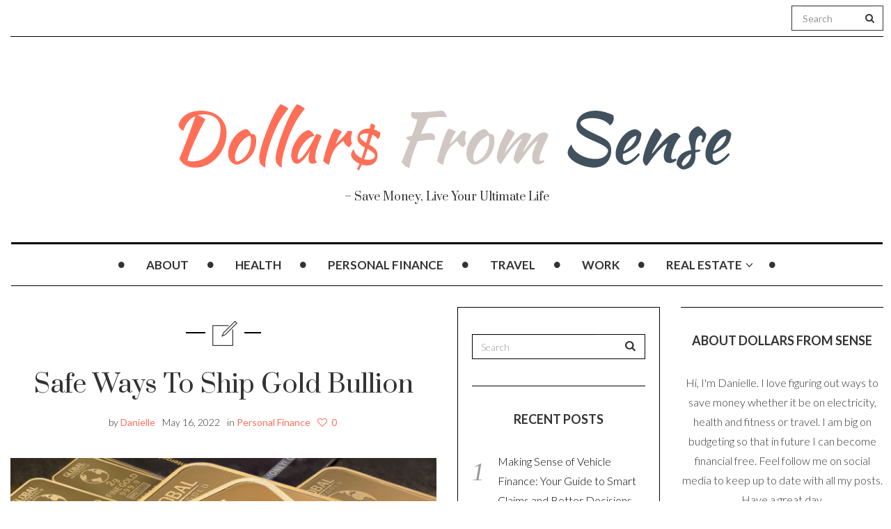

--- FILE ---
content_type: text/html; charset=UTF-8
request_url: https://www.dollarsfromsense.com/personal-finance/safe-ways-to-ship-gold-bullion/
body_size: 13271
content:

<!DOCTYPE html>
<!--[if IE 7]>
<html class="ie ie7" lang="en">
<![endif]-->
<!--[if IE 8]>
<html class="ie ie8" lang="en">
<![endif]-->
<!--[if !(IE 7) | !(IE 8) ]><!-->
<html lang="en">
<!--<![endif]-->
<head>
	<meta charset="UTF-8">
    <meta http-equiv="Content-Type" content="text/html; charset=utf-8" />
	<meta name="viewport" content="width=device-width">
	<link rel="profile" href="https://gmpg.org/xfn/11">
	<link rel="pingback" href="https://www.dollarsfromsense.com/xmlrpc.php">
	<!--[if lt IE 9]>
	<script src="https://www.dollarsfromsense.com/wp-content/themes/mokka/js/html5.js"></script>
	<![endif]-->
    	<link rel="shortcut icon" href="https://www.dollarsfromsense.com/wp-content/themes/mokka/images/favicon.ico" />
		<link rel="apple-touch-icon-precomposed" href="https://www.dollarsfromsense.com/wp-content/themes/mokka/images/retina-favicon.png" />
	<meta name='robots' content='index, follow, max-image-preview:large, max-snippet:-1, max-video-preview:-1' />

	<!-- This site is optimized with the Yoast SEO plugin v23.4 - https://yoast.com/wordpress/plugins/seo/ -->
	<title>Safe Ways To Ship Gold Bullion - Dollars From Sense</title>
	<link rel="canonical" href="https://www.dollarsfromsense.com/personal-finance/safe-ways-to-ship-gold-bullion/" />
	<meta property="og:locale" content="en_US" />
	<meta property="og:type" content="article" />
	<meta property="og:title" content="Safe Ways To Ship Gold Bullion - Dollars From Sense" />
	<meta property="og:description" content="Gold has long been the foundation of wealth, ever since we first began to trade, and moving this commodity around has always presented problems. If you have a few ounces of this precious metal, there are no obvious issues but when you are talking about kilograms of bars of gold bullion, that’s a completely different story. Here are a few important things to bear in mind when looking to transportContinue reading..." />
	<meta property="og:url" content="https://www.dollarsfromsense.com/personal-finance/safe-ways-to-ship-gold-bullion/" />
	<meta property="og:site_name" content="Dollars From Sense" />
	<meta property="article:published_time" content="2022-05-16T12:28:07+00:00" />
	<meta property="article:modified_time" content="2022-05-17T11:59:51+00:00" />
	<meta property="og:image" content="https://www.dollarsfromsense.com/wp-content/uploads/2022/05/pexels-michael-steinberg-366551-scaled.jpg" />
	<meta property="og:image:width" content="2560" />
	<meta property="og:image:height" content="1707" />
	<meta property="og:image:type" content="image/jpeg" />
	<meta name="author" content="Danielle" />
	<meta name="twitter:card" content="summary_large_image" />
	<meta name="twitter:label1" content="Written by" />
	<meta name="twitter:data1" content="Danielle" />
	<meta name="twitter:label2" content="Est. reading time" />
	<meta name="twitter:data2" content="3 minutes" />
	<script type="application/ld+json" class="yoast-schema-graph">{"@context":"https://schema.org","@graph":[{"@type":"WebPage","@id":"https://www.dollarsfromsense.com/personal-finance/safe-ways-to-ship-gold-bullion/","url":"https://www.dollarsfromsense.com/personal-finance/safe-ways-to-ship-gold-bullion/","name":"Safe Ways To Ship Gold Bullion - Dollars From Sense","isPartOf":{"@id":"https://www.dollarsfromsense.com/#website"},"primaryImageOfPage":{"@id":"https://www.dollarsfromsense.com/personal-finance/safe-ways-to-ship-gold-bullion/#primaryimage"},"image":{"@id":"https://www.dollarsfromsense.com/personal-finance/safe-ways-to-ship-gold-bullion/#primaryimage"},"thumbnailUrl":"https://www.dollarsfromsense.com/wp-content/uploads/2022/05/pexels-michael-steinberg-366551-scaled.jpg","datePublished":"2022-05-16T12:28:07+00:00","dateModified":"2022-05-17T11:59:51+00:00","author":{"@id":"https://www.dollarsfromsense.com/#/schema/person/5602e5f79bd07f912257f71fce2f0680"},"breadcrumb":{"@id":"https://www.dollarsfromsense.com/personal-finance/safe-ways-to-ship-gold-bullion/#breadcrumb"},"inLanguage":"en","potentialAction":[{"@type":"ReadAction","target":["https://www.dollarsfromsense.com/personal-finance/safe-ways-to-ship-gold-bullion/"]}]},{"@type":"ImageObject","inLanguage":"en","@id":"https://www.dollarsfromsense.com/personal-finance/safe-ways-to-ship-gold-bullion/#primaryimage","url":"https://www.dollarsfromsense.com/wp-content/uploads/2022/05/pexels-michael-steinberg-366551-scaled.jpg","contentUrl":"https://www.dollarsfromsense.com/wp-content/uploads/2022/05/pexels-michael-steinberg-366551-scaled.jpg","width":2560,"height":1707},{"@type":"BreadcrumbList","@id":"https://www.dollarsfromsense.com/personal-finance/safe-ways-to-ship-gold-bullion/#breadcrumb","itemListElement":[{"@type":"ListItem","position":1,"name":"Home","item":"https://www.dollarsfromsense.com/"},{"@type":"ListItem","position":2,"name":"Safe Ways To Ship Gold Bullion"}]},{"@type":"WebSite","@id":"https://www.dollarsfromsense.com/#website","url":"https://www.dollarsfromsense.com/","name":"Dollars From Sense","description":"- Save Money, Live Your Ultimate Life","potentialAction":[{"@type":"SearchAction","target":{"@type":"EntryPoint","urlTemplate":"https://www.dollarsfromsense.com/?s={search_term_string}"},"query-input":{"@type":"PropertyValueSpecification","valueRequired":true,"valueName":"search_term_string"}}],"inLanguage":"en"},{"@type":"Person","@id":"https://www.dollarsfromsense.com/#/schema/person/5602e5f79bd07f912257f71fce2f0680","name":"Danielle","image":{"@type":"ImageObject","inLanguage":"en","@id":"https://www.dollarsfromsense.com/#/schema/person/image/","url":"https://secure.gravatar.com/avatar/1359f2cc47142ae11eb0e8e6244b763d?s=96&d=mm&r=g","contentUrl":"https://secure.gravatar.com/avatar/1359f2cc47142ae11eb0e8e6244b763d?s=96&d=mm&r=g","caption":"Danielle"},"description":"Hi, I'm Danielle. I love saving money and have a goal of being financially free by the time I am 40. I am sharing my tips here to help you save money on your life, so you can reap the rewards later. Thanks for stopping by.","url":"https://www.dollarsfromsense.com/author/admin/"}]}</script>
	<!-- / Yoast SEO plugin. -->


<link rel='dns-prefetch' href='//fonts.googleapis.com' />
<link rel="alternate" type="application/rss+xml" title="Dollars From Sense &raquo; Feed" href="https://www.dollarsfromsense.com/feed/" />
<link rel="alternate" type="application/rss+xml" title="Dollars From Sense &raquo; Comments Feed" href="https://www.dollarsfromsense.com/comments/feed/" />
<script type="text/javascript">
/* <![CDATA[ */
window._wpemojiSettings = {"baseUrl":"https:\/\/s.w.org\/images\/core\/emoji\/15.0.3\/72x72\/","ext":".png","svgUrl":"https:\/\/s.w.org\/images\/core\/emoji\/15.0.3\/svg\/","svgExt":".svg","source":{"concatemoji":"https:\/\/www.dollarsfromsense.com\/wp-includes\/js\/wp-emoji-release.min.js"}};
/*! This file is auto-generated */
!function(i,n){var o,s,e;function c(e){try{var t={supportTests:e,timestamp:(new Date).valueOf()};sessionStorage.setItem(o,JSON.stringify(t))}catch(e){}}function p(e,t,n){e.clearRect(0,0,e.canvas.width,e.canvas.height),e.fillText(t,0,0);var t=new Uint32Array(e.getImageData(0,0,e.canvas.width,e.canvas.height).data),r=(e.clearRect(0,0,e.canvas.width,e.canvas.height),e.fillText(n,0,0),new Uint32Array(e.getImageData(0,0,e.canvas.width,e.canvas.height).data));return t.every(function(e,t){return e===r[t]})}function u(e,t,n){switch(t){case"flag":return n(e,"\ud83c\udff3\ufe0f\u200d\u26a7\ufe0f","\ud83c\udff3\ufe0f\u200b\u26a7\ufe0f")?!1:!n(e,"\ud83c\uddfa\ud83c\uddf3","\ud83c\uddfa\u200b\ud83c\uddf3")&&!n(e,"\ud83c\udff4\udb40\udc67\udb40\udc62\udb40\udc65\udb40\udc6e\udb40\udc67\udb40\udc7f","\ud83c\udff4\u200b\udb40\udc67\u200b\udb40\udc62\u200b\udb40\udc65\u200b\udb40\udc6e\u200b\udb40\udc67\u200b\udb40\udc7f");case"emoji":return!n(e,"\ud83d\udc26\u200d\u2b1b","\ud83d\udc26\u200b\u2b1b")}return!1}function f(e,t,n){var r="undefined"!=typeof WorkerGlobalScope&&self instanceof WorkerGlobalScope?new OffscreenCanvas(300,150):i.createElement("canvas"),a=r.getContext("2d",{willReadFrequently:!0}),o=(a.textBaseline="top",a.font="600 32px Arial",{});return e.forEach(function(e){o[e]=t(a,e,n)}),o}function t(e){var t=i.createElement("script");t.src=e,t.defer=!0,i.head.appendChild(t)}"undefined"!=typeof Promise&&(o="wpEmojiSettingsSupports",s=["flag","emoji"],n.supports={everything:!0,everythingExceptFlag:!0},e=new Promise(function(e){i.addEventListener("DOMContentLoaded",e,{once:!0})}),new Promise(function(t){var n=function(){try{var e=JSON.parse(sessionStorage.getItem(o));if("object"==typeof e&&"number"==typeof e.timestamp&&(new Date).valueOf()<e.timestamp+604800&&"object"==typeof e.supportTests)return e.supportTests}catch(e){}return null}();if(!n){if("undefined"!=typeof Worker&&"undefined"!=typeof OffscreenCanvas&&"undefined"!=typeof URL&&URL.createObjectURL&&"undefined"!=typeof Blob)try{var e="postMessage("+f.toString()+"("+[JSON.stringify(s),u.toString(),p.toString()].join(",")+"));",r=new Blob([e],{type:"text/javascript"}),a=new Worker(URL.createObjectURL(r),{name:"wpTestEmojiSupports"});return void(a.onmessage=function(e){c(n=e.data),a.terminate(),t(n)})}catch(e){}c(n=f(s,u,p))}t(n)}).then(function(e){for(var t in e)n.supports[t]=e[t],n.supports.everything=n.supports.everything&&n.supports[t],"flag"!==t&&(n.supports.everythingExceptFlag=n.supports.everythingExceptFlag&&n.supports[t]);n.supports.everythingExceptFlag=n.supports.everythingExceptFlag&&!n.supports.flag,n.DOMReady=!1,n.readyCallback=function(){n.DOMReady=!0}}).then(function(){return e}).then(function(){var e;n.supports.everything||(n.readyCallback(),(e=n.source||{}).concatemoji?t(e.concatemoji):e.wpemoji&&e.twemoji&&(t(e.twemoji),t(e.wpemoji)))}))}((window,document),window._wpemojiSettings);
/* ]]> */
</script>
<link rel='stylesheet' id='bs_bootstrap-css' href='https://www.dollarsfromsense.com/wp-content/plugins/bootstrap-shortcodes/css/bootstrap.css' type='text/css' media='all' />
<link rel='stylesheet' id='bs_shortcodes-css' href='https://www.dollarsfromsense.com/wp-content/plugins/bootstrap-shortcodes/css/shortcodes.css' type='text/css' media='all' />
<style id='wp-emoji-styles-inline-css' type='text/css'>

	img.wp-smiley, img.emoji {
		display: inline !important;
		border: none !important;
		box-shadow: none !important;
		height: 1em !important;
		width: 1em !important;
		margin: 0 0.07em !important;
		vertical-align: -0.1em !important;
		background: none !important;
		padding: 0 !important;
	}
</style>
<link rel='stylesheet' id='wp-block-library-css' href='https://www.dollarsfromsense.com/wp-includes/css/dist/block-library/style.min.css' type='text/css' media='all' />
<style id='classic-theme-styles-inline-css' type='text/css'>
/*! This file is auto-generated */
.wp-block-button__link{color:#fff;background-color:#32373c;border-radius:9999px;box-shadow:none;text-decoration:none;padding:calc(.667em + 2px) calc(1.333em + 2px);font-size:1.125em}.wp-block-file__button{background:#32373c;color:#fff;text-decoration:none}
</style>
<style id='global-styles-inline-css' type='text/css'>
:root{--wp--preset--aspect-ratio--square: 1;--wp--preset--aspect-ratio--4-3: 4/3;--wp--preset--aspect-ratio--3-4: 3/4;--wp--preset--aspect-ratio--3-2: 3/2;--wp--preset--aspect-ratio--2-3: 2/3;--wp--preset--aspect-ratio--16-9: 16/9;--wp--preset--aspect-ratio--9-16: 9/16;--wp--preset--color--black: #000000;--wp--preset--color--cyan-bluish-gray: #abb8c3;--wp--preset--color--white: #ffffff;--wp--preset--color--pale-pink: #f78da7;--wp--preset--color--vivid-red: #cf2e2e;--wp--preset--color--luminous-vivid-orange: #ff6900;--wp--preset--color--luminous-vivid-amber: #fcb900;--wp--preset--color--light-green-cyan: #7bdcb5;--wp--preset--color--vivid-green-cyan: #00d084;--wp--preset--color--pale-cyan-blue: #8ed1fc;--wp--preset--color--vivid-cyan-blue: #0693e3;--wp--preset--color--vivid-purple: #9b51e0;--wp--preset--gradient--vivid-cyan-blue-to-vivid-purple: linear-gradient(135deg,rgba(6,147,227,1) 0%,rgb(155,81,224) 100%);--wp--preset--gradient--light-green-cyan-to-vivid-green-cyan: linear-gradient(135deg,rgb(122,220,180) 0%,rgb(0,208,130) 100%);--wp--preset--gradient--luminous-vivid-amber-to-luminous-vivid-orange: linear-gradient(135deg,rgba(252,185,0,1) 0%,rgba(255,105,0,1) 100%);--wp--preset--gradient--luminous-vivid-orange-to-vivid-red: linear-gradient(135deg,rgba(255,105,0,1) 0%,rgb(207,46,46) 100%);--wp--preset--gradient--very-light-gray-to-cyan-bluish-gray: linear-gradient(135deg,rgb(238,238,238) 0%,rgb(169,184,195) 100%);--wp--preset--gradient--cool-to-warm-spectrum: linear-gradient(135deg,rgb(74,234,220) 0%,rgb(151,120,209) 20%,rgb(207,42,186) 40%,rgb(238,44,130) 60%,rgb(251,105,98) 80%,rgb(254,248,76) 100%);--wp--preset--gradient--blush-light-purple: linear-gradient(135deg,rgb(255,206,236) 0%,rgb(152,150,240) 100%);--wp--preset--gradient--blush-bordeaux: linear-gradient(135deg,rgb(254,205,165) 0%,rgb(254,45,45) 50%,rgb(107,0,62) 100%);--wp--preset--gradient--luminous-dusk: linear-gradient(135deg,rgb(255,203,112) 0%,rgb(199,81,192) 50%,rgb(65,88,208) 100%);--wp--preset--gradient--pale-ocean: linear-gradient(135deg,rgb(255,245,203) 0%,rgb(182,227,212) 50%,rgb(51,167,181) 100%);--wp--preset--gradient--electric-grass: linear-gradient(135deg,rgb(202,248,128) 0%,rgb(113,206,126) 100%);--wp--preset--gradient--midnight: linear-gradient(135deg,rgb(2,3,129) 0%,rgb(40,116,252) 100%);--wp--preset--font-size--small: 13px;--wp--preset--font-size--medium: 20px;--wp--preset--font-size--large: 36px;--wp--preset--font-size--x-large: 42px;--wp--preset--spacing--20: 0.44rem;--wp--preset--spacing--30: 0.67rem;--wp--preset--spacing--40: 1rem;--wp--preset--spacing--50: 1.5rem;--wp--preset--spacing--60: 2.25rem;--wp--preset--spacing--70: 3.38rem;--wp--preset--spacing--80: 5.06rem;--wp--preset--shadow--natural: 6px 6px 9px rgba(0, 0, 0, 0.2);--wp--preset--shadow--deep: 12px 12px 50px rgba(0, 0, 0, 0.4);--wp--preset--shadow--sharp: 6px 6px 0px rgba(0, 0, 0, 0.2);--wp--preset--shadow--outlined: 6px 6px 0px -3px rgba(255, 255, 255, 1), 6px 6px rgba(0, 0, 0, 1);--wp--preset--shadow--crisp: 6px 6px 0px rgba(0, 0, 0, 1);}:where(.is-layout-flex){gap: 0.5em;}:where(.is-layout-grid){gap: 0.5em;}body .is-layout-flex{display: flex;}.is-layout-flex{flex-wrap: wrap;align-items: center;}.is-layout-flex > :is(*, div){margin: 0;}body .is-layout-grid{display: grid;}.is-layout-grid > :is(*, div){margin: 0;}:where(.wp-block-columns.is-layout-flex){gap: 2em;}:where(.wp-block-columns.is-layout-grid){gap: 2em;}:where(.wp-block-post-template.is-layout-flex){gap: 1.25em;}:where(.wp-block-post-template.is-layout-grid){gap: 1.25em;}.has-black-color{color: var(--wp--preset--color--black) !important;}.has-cyan-bluish-gray-color{color: var(--wp--preset--color--cyan-bluish-gray) !important;}.has-white-color{color: var(--wp--preset--color--white) !important;}.has-pale-pink-color{color: var(--wp--preset--color--pale-pink) !important;}.has-vivid-red-color{color: var(--wp--preset--color--vivid-red) !important;}.has-luminous-vivid-orange-color{color: var(--wp--preset--color--luminous-vivid-orange) !important;}.has-luminous-vivid-amber-color{color: var(--wp--preset--color--luminous-vivid-amber) !important;}.has-light-green-cyan-color{color: var(--wp--preset--color--light-green-cyan) !important;}.has-vivid-green-cyan-color{color: var(--wp--preset--color--vivid-green-cyan) !important;}.has-pale-cyan-blue-color{color: var(--wp--preset--color--pale-cyan-blue) !important;}.has-vivid-cyan-blue-color{color: var(--wp--preset--color--vivid-cyan-blue) !important;}.has-vivid-purple-color{color: var(--wp--preset--color--vivid-purple) !important;}.has-black-background-color{background-color: var(--wp--preset--color--black) !important;}.has-cyan-bluish-gray-background-color{background-color: var(--wp--preset--color--cyan-bluish-gray) !important;}.has-white-background-color{background-color: var(--wp--preset--color--white) !important;}.has-pale-pink-background-color{background-color: var(--wp--preset--color--pale-pink) !important;}.has-vivid-red-background-color{background-color: var(--wp--preset--color--vivid-red) !important;}.has-luminous-vivid-orange-background-color{background-color: var(--wp--preset--color--luminous-vivid-orange) !important;}.has-luminous-vivid-amber-background-color{background-color: var(--wp--preset--color--luminous-vivid-amber) !important;}.has-light-green-cyan-background-color{background-color: var(--wp--preset--color--light-green-cyan) !important;}.has-vivid-green-cyan-background-color{background-color: var(--wp--preset--color--vivid-green-cyan) !important;}.has-pale-cyan-blue-background-color{background-color: var(--wp--preset--color--pale-cyan-blue) !important;}.has-vivid-cyan-blue-background-color{background-color: var(--wp--preset--color--vivid-cyan-blue) !important;}.has-vivid-purple-background-color{background-color: var(--wp--preset--color--vivid-purple) !important;}.has-black-border-color{border-color: var(--wp--preset--color--black) !important;}.has-cyan-bluish-gray-border-color{border-color: var(--wp--preset--color--cyan-bluish-gray) !important;}.has-white-border-color{border-color: var(--wp--preset--color--white) !important;}.has-pale-pink-border-color{border-color: var(--wp--preset--color--pale-pink) !important;}.has-vivid-red-border-color{border-color: var(--wp--preset--color--vivid-red) !important;}.has-luminous-vivid-orange-border-color{border-color: var(--wp--preset--color--luminous-vivid-orange) !important;}.has-luminous-vivid-amber-border-color{border-color: var(--wp--preset--color--luminous-vivid-amber) !important;}.has-light-green-cyan-border-color{border-color: var(--wp--preset--color--light-green-cyan) !important;}.has-vivid-green-cyan-border-color{border-color: var(--wp--preset--color--vivid-green-cyan) !important;}.has-pale-cyan-blue-border-color{border-color: var(--wp--preset--color--pale-cyan-blue) !important;}.has-vivid-cyan-blue-border-color{border-color: var(--wp--preset--color--vivid-cyan-blue) !important;}.has-vivid-purple-border-color{border-color: var(--wp--preset--color--vivid-purple) !important;}.has-vivid-cyan-blue-to-vivid-purple-gradient-background{background: var(--wp--preset--gradient--vivid-cyan-blue-to-vivid-purple) !important;}.has-light-green-cyan-to-vivid-green-cyan-gradient-background{background: var(--wp--preset--gradient--light-green-cyan-to-vivid-green-cyan) !important;}.has-luminous-vivid-amber-to-luminous-vivid-orange-gradient-background{background: var(--wp--preset--gradient--luminous-vivid-amber-to-luminous-vivid-orange) !important;}.has-luminous-vivid-orange-to-vivid-red-gradient-background{background: var(--wp--preset--gradient--luminous-vivid-orange-to-vivid-red) !important;}.has-very-light-gray-to-cyan-bluish-gray-gradient-background{background: var(--wp--preset--gradient--very-light-gray-to-cyan-bluish-gray) !important;}.has-cool-to-warm-spectrum-gradient-background{background: var(--wp--preset--gradient--cool-to-warm-spectrum) !important;}.has-blush-light-purple-gradient-background{background: var(--wp--preset--gradient--blush-light-purple) !important;}.has-blush-bordeaux-gradient-background{background: var(--wp--preset--gradient--blush-bordeaux) !important;}.has-luminous-dusk-gradient-background{background: var(--wp--preset--gradient--luminous-dusk) !important;}.has-pale-ocean-gradient-background{background: var(--wp--preset--gradient--pale-ocean) !important;}.has-electric-grass-gradient-background{background: var(--wp--preset--gradient--electric-grass) !important;}.has-midnight-gradient-background{background: var(--wp--preset--gradient--midnight) !important;}.has-small-font-size{font-size: var(--wp--preset--font-size--small) !important;}.has-medium-font-size{font-size: var(--wp--preset--font-size--medium) !important;}.has-large-font-size{font-size: var(--wp--preset--font-size--large) !important;}.has-x-large-font-size{font-size: var(--wp--preset--font-size--x-large) !important;}
:where(.wp-block-post-template.is-layout-flex){gap: 1.25em;}:where(.wp-block-post-template.is-layout-grid){gap: 1.25em;}
:where(.wp-block-columns.is-layout-flex){gap: 2em;}:where(.wp-block-columns.is-layout-grid){gap: 2em;}
:root :where(.wp-block-pullquote){font-size: 1.5em;line-height: 1.6;}
</style>
<link rel='stylesheet' id='contact-form-7-css' href='https://www.dollarsfromsense.com/wp-content/plugins/contact-form-7/includes/css/styles.css' type='text/css' media='all' />
<link rel='stylesheet' id='zilla-likes-css' href='https://www.dollarsfromsense.com/wp-content/plugins/zilla-likes/styles/zilla-likes.css' type='text/css' media='all' />
<link rel='stylesheet' id='fave-bootstrap.min-css' href='https://www.dollarsfromsense.com/wp-content/themes/mokka/css/bootstrap.min.css' type='text/css' media='all' />
<link rel='stylesheet' id='fave-font-awesome.min-css' href='https://www.dollarsfromsense.com/wp-content/themes/mokka/css/font-awesome.min.css' type='text/css' media='all' />
<link rel='stylesheet' id='fave-icons-css' href='https://www.dollarsfromsense.com/wp-content/themes/mokka/css/icons.css' type='text/css' media='all' />
<link rel='stylesheet' id='fave-justifiedGallery.min-css' href='https://www.dollarsfromsense.com/wp-content/themes/mokka/css/justifiedGallery.min.css' type='text/css' media='all' />
<link rel='stylesheet' id='fave-slide_menu-css' href='https://www.dollarsfromsense.com/wp-content/themes/mokka/css/slide_menu.css' type='text/css' media='all' />
<link rel='stylesheet' id='fave-ilightbox-css' href='https://www.dollarsfromsense.com/wp-content/themes/mokka/css/ilightbox.css' type='text/css' media='all' />
<link rel='stylesheet' id='fave-headhesive-css' href='https://www.dollarsfromsense.com/wp-content/themes/mokka/css/headhesive.css' type='text/css' media='all' />
<link rel='stylesheet' id='fave-owl.carousel-css' href='https://www.dollarsfromsense.com/wp-content/themes/mokka/css/owl.carousel.css' type='text/css' media='all' />
<link rel='stylesheet' id='style-css' href='https://www.dollarsfromsense.com/wp-content/themes/mokka-child/style.css' type='text/css' media='all' />
<link rel='stylesheet' id='fave-media_queries-css' href='https://www.dollarsfromsense.com/wp-content/themes/mokka/css/media-queries.css' type='text/css' media='all' />
<link rel='stylesheet' id='google-fonts-css' href='https://fonts.googleapis.com/css?subset=latin%2Clatin-ext%2Ccyrillic%2Ccyrillic-ext%2Cgreek-ext%2Cgreek%2Cvietnamese&#038;family=Lato%3A100italic%2C300italic%2C400italic%2C600italic%2C700italic%2C800italic%2C100%2C400%2C300%2C600%2C700%2C800%7CLato%3A100italic%2C300italic%2C400italic%2C600italic%2C700italic%2C800italic%2C100%2C400%2C300%2C600%2C700%2C800%7CPrata%3A100italic%2C300italic%2C400italic%2C600italic%2C700italic%2C800italic%2C100%2C400%2C300%2C600%2C700%2C800%7CLato%3A100italic%2C300italic%2C400italic%2C600italic%2C700italic%2C800italic%2C100%2C400%2C300%2C600%2C700%2C800+rel%3D%27stylesheet%27+type%3D%27text%2Fcss' type='text/css' media='all' />
<script>if (document.location.protocol != "https:") {document.location = document.URL.replace(/^http:/i, "https:");}</script><script type="text/javascript" src="https://www.dollarsfromsense.com/wp-includes/js/jquery/jquery.min.js" id="jquery-core-js"></script>
<script type="text/javascript" src="https://www.dollarsfromsense.com/wp-includes/js/jquery/jquery-migrate.min.js" id="jquery-migrate-js"></script>
<script type="text/javascript" src="https://www.dollarsfromsense.com/wp-content/plugins/bootstrap-shortcodes/js/bootstrap.js" id="bs_bootstrap-js"></script>
<script type="text/javascript" src="https://www.dollarsfromsense.com/wp-content/plugins/bootstrap-shortcodes/js/init.js" id="bs_init-js"></script>
<script type="text/javascript" src="https://www.dollarsfromsense.com/wp-content/plugins/wp-hide-post/public/js/wp-hide-post-public.js" id="wp-hide-post-js"></script>
<script type="text/javascript" id="zilla-likes-js-extra">
/* <![CDATA[ */
var zilla_likes = {"ajaxurl":"https:\/\/www.dollarsfromsense.com\/wp-admin\/admin-ajax.php"};
/* ]]> */
</script>
<script type="text/javascript" src="https://www.dollarsfromsense.com/wp-content/plugins/zilla-likes/scripts/zilla-likes.js" id="zilla-likes-js"></script>
<link rel="https://api.w.org/" href="https://www.dollarsfromsense.com/wp-json/" /><link rel="alternate" title="JSON" type="application/json" href="https://www.dollarsfromsense.com/wp-json/wp/v2/posts/4762" /><link rel="EditURI" type="application/rsd+xml" title="RSD" href="https://www.dollarsfromsense.com/xmlrpc.php?rsd" />
<meta name="generator" content="WordPress 6.6.4" />
<link rel='shortlink' href='https://www.dollarsfromsense.com/?p=4762' />
<link rel="alternate" title="oEmbed (JSON)" type="application/json+oembed" href="https://www.dollarsfromsense.com/wp-json/oembed/1.0/embed?url=https%3A%2F%2Fwww.dollarsfromsense.com%2Fpersonal-finance%2Fsafe-ways-to-ship-gold-bullion%2F" />
<link rel="alternate" title="oEmbed (XML)" type="text/xml+oembed" href="https://www.dollarsfromsense.com/wp-json/oembed/1.0/embed?url=https%3A%2F%2Fwww.dollarsfromsense.com%2Fpersonal-finance%2Fsafe-ways-to-ship-gold-bullion%2F&#038;format=xml" />
<script type="text/javascript">

</script>

<style type="text/css">

/*==========================================================
= Fonts Family 
===========================================================*/
/* Body */
body, .widget-title  {
 font-family: "Lato", sans-serif;
}

/* Titles and headings */
h1, h2, h3, h4, h5, h6, .continue-reading, blockquote, .quote-wrapper > blockquote h2, .link-wrapper, .dropdown-post-title, .sub-links, .tag-line, .copyright-wrapper, .post-tags, .comments-title-wrapper p, .fn, .comment-metadata, .comments-title-wrapper, .nav-sub-posts a, .nav-sub-menus a {
 font-family: "Prata", serif;
}

/* primary-nav / Main nav */
.primary-nav {
 font-family: "Lato", sans-serif;
}
.primary-nav ul li {
 font-size: 17px;
 font-weight:700;
}

/* secondary-nav */

.secondary-nav, #pageslide li .nav-sub-wrap a {
 font-family: "Lato", sans-serif;
}
.secondary-nav ul li{
 font-size: 14px;
 font-weight: 700;
}



/* =============================================
Colors
============================================= */

a, .post-title a:hover, .continue-reading:hover, .post-meta a:hover, .quote-wrapper a:hover, .widget a:hover, .widget .continue-reading, .continue-reading, .latest-tweet-widget a, .link-wrapper a:hover, .primary-nav a.continue-reading, .primary-nav a:hover, .footer .latest-tweet-widget a, .single-post .post-tags a:hover, .post-author-wrapper .nav-social a:hover, .comment-reply-link:hover, .post-author-wrapper h4 a:hover {
	color: #ff6f5a; /* Option color */
}
.widget a.carousel-prev:hover, .widget a.carousel-next:hover, .post a.carousel-prev:hover, .post a.carousel-next:hover, .secondary-nav .dropdown-menu>li>a:hover, .image-post-menu:hover, .featured-image a:hover, .gallery-icon a:hover, .colored-bg:hover, .pagination>li>a:hover, .pagination>li>span:hover, .pagination>li>a:focus, .pagination>li>span:focus, .share-wrapper ul li a:hover, #submit, .justified-gallery a:hover, .gallery-item a:hover, .pagination .current, #today, .wpcf7-submit {
	background: #ff6f5a; /* Option color */
}
div.jp-play-bar, div.jp-volume-bar-value, .primary-nav .nav-sub-wrap .nav-sub-posts .thumb-wrap, .dropdown-menu>.active>a, .dropdown-menu>.active>a:hover, .dropdown-menu>.active>a:focus {
	background-color: #ff6f5a;
}
.pagination>li>a:hover, .pagination>li>span:hover, .pagination>li>a:focus, .pagination>li>span:focus, .share-wrapper ul li a:hover, .pagination .current {
	border: 1px solid #ff6f5a; /* Option color */
}
blockquote {
    border-left: 5px solid #ff6f5a;
}

/*==========================================================
= Custom CSS 
===========================================================*/

</style>

<style type="text/css">.recentcomments a{display:inline !important;padding:0 !important;margin:0 !important;}</style></head>

<body class="post-template-default single single-post postid-4762 single-format-standard chrome fave-body">

<div id="outer-wrap">
	<div id="inner-wrap1">
        <div id="pageslide">
            <a class="close-btn" id="nav-close-btn" href="#top"><i class="fa fa-times-circle-o"></i></a>
        </div>
        		

            <header class="header container">
                <div class="navbar secondary-nav " role="navigation">
                    
                    <div class="mokka-secondary-menu">
                    <!-- .page-nav -->
                    </div>

                                        <div class="top-nav-search navbar-right">

                        <form class="navbar-search navbar-form" method="get" id="searchform" action="https://www.dollarsfromsense.com/" role="search">
                            <div class="form-group">
                                <input type="text" name="s" id="s" placeholder="Search" class="form-control">
                            </div>
                            <button type="submit"><i class="fa fa-search"></i></button>
                        </form>

                    </div>
                                        
                                        
                    <div class="nav-open-wrap navbar-header">
                        <button type="button" id="nav-open-btn" class="navbar-toggle" data-toggle="collapse" data-target=".navbar-collapse">
                            <span class="sr-only">Toggle navigation</span>
                            <span class="icon-bar"></span>
                            <span class="icon-bar"></span>
                            <span class="icon-bar"></span>
                        </button>
                    </div><!-- .navbar-header -->
                </div><!-- .navbar -->
                
                <div class="logo-wrap mokka-fadin animated text-center">
                    <h1 class="logo">
                                        <a href="https://www.dollarsfromsense.com/">
                        <img width="" height="" src="https://www.dollarsfromsense.com/wp-content/themes/mokka/images/logo.png" alt="Dollars From Sense" title="Dollars From Sense"/>
                    </a>
                    </h1>
                    <em class="tag-line">&#8211; Save Money, Live Your Ultimate Life</em>
                </div><!-- .logo-wrap -->
                
                                <div class="banner hidden-sm hidden-xs">
                    <div class="banner-wrapper">
                        <div class="navbar-header">
                          <a class="navbar-brand" href="https://www.dollarsfromsense.com">
                            <img src="https://www.dollarsfromsense.com/wp-content/themes/mokka/images/logo.png">
                          </a>
                        </div>
                        <!-- main nav -->
                        <div class="navbar yamm hidden-sm hidden-xs">
                            <nav id="primary-nav-wrapper" class="primary-nav mokka-fadin animated clearfix">
                                <ul id="menu-top" class="navbar-nav"><li class="nav-icon"><i class="fa fa-circle"></i></li><li id="menu-item-20" class="menu-item menu-item-type-post_type menu-item-object-page"><a href="https://www.dollarsfromsense.com/about/">About</a><div class="nav-sub-wrap container"><div class="fave row"></div></div>
</li>
<li class="nav-icon"><i class="fa fa-circle"></i></li><li id="menu-item-14" class="menu-item menu-item-type-taxonomy menu-item-object-category"><a href="https://www.dollarsfromsense.com/category/health/">Health</a></li>
<li class="nav-icon"><i class="fa fa-circle"></i></li><li id="menu-item-16" class="menu-item menu-item-type-taxonomy menu-item-object-category current-post-ancestor current-menu-parent current-post-parent"><a href="https://www.dollarsfromsense.com/category/personal-finance/">Personal Finance</a></li>
<li class="nav-icon"><i class="fa fa-circle"></i></li><li id="menu-item-17" class="menu-item menu-item-type-taxonomy menu-item-object-category"><a href="https://www.dollarsfromsense.com/category/travel/">Travel</a></li>
<li class="nav-icon"><i class="fa fa-circle"></i></li><li id="menu-item-18" class="menu-item menu-item-type-taxonomy menu-item-object-category"><a href="https://www.dollarsfromsense.com/category/work/">Work</a></li>
<li class="nav-icon"><i class="fa fa-circle"></i></li><li id="menu-item-2707" class="menu-item menu-item-type-taxonomy menu-item-object-category"><a href="https://www.dollarsfromsense.com/category/real-estate/">Real Estate</a><div class="nav-sub-wrap container"><div class="fave row"><div class="nav-sub-posts"><div class="row">
							<div class="col-sm-3"><figure class="thumb-wrap zoom-zoom">
								<a href="https://www.dollarsfromsense.com/real-estate/smart-ways-to-budget-your-kitchen-remodel-allocating-for-quartz-worktops/" rel="bookmark" title="Smart Ways to Budget Your Kitchen Remodel: Allocating for Quartz Worktops"><img class="zoom-it three" src="https://www.dollarsfromsense.com/wp-content/uploads/2025/09/pexels-lisa-anna-901356985-19836850-286x192.jpg" alt="Smart Ways to Budget Your Kitchen Remodel: Allocating for Quartz Worktops" width="286" height="192" /></a>
							</figure><a class="entry-title" href="https://www.dollarsfromsense.com/real-estate/smart-ways-to-budget-your-kitchen-remodel-allocating-for-quartz-worktops/">Smart Ways to Budget Your Kitchen Remodel: Allocating for Quartz Worktops</a></div>
							<div class="col-sm-3"><figure class="thumb-wrap zoom-zoom">
								<a href="https://www.dollarsfromsense.com/real-estate/want-to-sell-your-home-youll-need-to-fix-these-3-things-first/" rel="bookmark" title="Want To Sell Your Home? You&#8217;ll Need To Fix These 3 Things First"><img class="zoom-it three" src="https://www.dollarsfromsense.com/wp-content/uploads/2025/09/pexels-rdne-8293682-286x192.jpg" alt="Want To Sell Your Home? You&#8217;ll Need To Fix These 3 Things First" width="286" height="192" /></a>
							</figure><a class="entry-title" href="https://www.dollarsfromsense.com/real-estate/want-to-sell-your-home-youll-need-to-fix-these-3-things-first/">Want To Sell Your Home? You&#8217;ll Need To Fix These 3 Things First</a></div>
							<div class="col-sm-3"><figure class="thumb-wrap zoom-zoom">
								<a href="https://www.dollarsfromsense.com/real-estate/ten-tips-landlords-need-for-success/" rel="bookmark" title="Ten Tips Landlords Need for Success"><img class="zoom-it three" src="https://www.dollarsfromsense.com/wp-content/uploads/2025/08/pexels-kindelmedia-7578864-286x192.jpg" alt="Ten Tips Landlords Need for Success" width="286" height="192" /></a>
							</figure><a class="entry-title" href="https://www.dollarsfromsense.com/real-estate/ten-tips-landlords-need-for-success/">Ten Tips Landlords Need for Success</a></div>
							<div class="col-sm-3"><figure class="thumb-wrap zoom-zoom">
								<a href="https://www.dollarsfromsense.com/real-estate/how-to-keep-your-patio-safe-in-all-weathers/" rel="bookmark" title="How to Keep Your Patio Safe in All Weathers"><img class="zoom-it three" src="https://www.dollarsfromsense.com/wp-content/uploads/2025/06/pexels-marianne-67058-238377-286x192.jpg" alt="How to Keep Your Patio Safe in All Weathers" width="286" height="192" /></a>
							</figure><a class="entry-title" href="https://www.dollarsfromsense.com/real-estate/how-to-keep-your-patio-safe-in-all-weathers/">How to Keep Your Patio Safe in All Weathers</a></div></div></div></div></div>
</li>
<li class="nav-icon"><i class="fa fa-circle"></i></li></ul>                            </nav>
                        </div>
                        <!-- .primary-nav -->
                    </div>
                </div>
                                	<!-- main nav -->
                	<div class="navbar main-hidden yamm hidden-sm hidden-xs">
                	    <nav id="primary-nav-wrapper" class="primary-nav animated mokka-main-menu clearfix">
                	        <ul id="menu-top-1" class="navbar-nav"><li class="nav-icon"><i class="fa fa-circle"></i></li><li id="menu-item-20" class="menu-item menu-item-type-post_type menu-item-object-page"><a href="https://www.dollarsfromsense.com/about/">About</a><div class="nav-sub-wrap container"><div class="fave row"></div></div>
</li>
<li class="nav-icon"><i class="fa fa-circle"></i></li><li id="menu-item-14" class="menu-item menu-item-type-taxonomy menu-item-object-category"><a href="https://www.dollarsfromsense.com/category/health/">Health</a></li>
<li class="nav-icon"><i class="fa fa-circle"></i></li><li id="menu-item-16" class="menu-item menu-item-type-taxonomy menu-item-object-category current-post-ancestor current-menu-parent current-post-parent"><a href="https://www.dollarsfromsense.com/category/personal-finance/">Personal Finance</a></li>
<li class="nav-icon"><i class="fa fa-circle"></i></li><li id="menu-item-17" class="menu-item menu-item-type-taxonomy menu-item-object-category"><a href="https://www.dollarsfromsense.com/category/travel/">Travel</a></li>
<li class="nav-icon"><i class="fa fa-circle"></i></li><li id="menu-item-18" class="menu-item menu-item-type-taxonomy menu-item-object-category"><a href="https://www.dollarsfromsense.com/category/work/">Work</a></li>
<li class="nav-icon"><i class="fa fa-circle"></i></li><li id="menu-item-2707" class="menu-item menu-item-type-taxonomy menu-item-object-category"><a href="https://www.dollarsfromsense.com/category/real-estate/">Real Estate</a><div class="nav-sub-wrap container"><div class="fave row"><div class="nav-sub-posts"><div class="row">
							<div class="col-sm-3"><figure class="thumb-wrap zoom-zoom">
								<a href="https://www.dollarsfromsense.com/real-estate/smart-ways-to-budget-your-kitchen-remodel-allocating-for-quartz-worktops/" rel="bookmark" title="Smart Ways to Budget Your Kitchen Remodel: Allocating for Quartz Worktops"><img class="zoom-it three" src="https://www.dollarsfromsense.com/wp-content/uploads/2025/09/pexels-lisa-anna-901356985-19836850-286x192.jpg" alt="Smart Ways to Budget Your Kitchen Remodel: Allocating for Quartz Worktops" width="286" height="192" /></a>
							</figure><a class="entry-title" href="https://www.dollarsfromsense.com/real-estate/smart-ways-to-budget-your-kitchen-remodel-allocating-for-quartz-worktops/">Smart Ways to Budget Your Kitchen Remodel: Allocating for Quartz Worktops</a></div>
							<div class="col-sm-3"><figure class="thumb-wrap zoom-zoom">
								<a href="https://www.dollarsfromsense.com/real-estate/want-to-sell-your-home-youll-need-to-fix-these-3-things-first/" rel="bookmark" title="Want To Sell Your Home? You&#8217;ll Need To Fix These 3 Things First"><img class="zoom-it three" src="https://www.dollarsfromsense.com/wp-content/uploads/2025/09/pexels-rdne-8293682-286x192.jpg" alt="Want To Sell Your Home? You&#8217;ll Need To Fix These 3 Things First" width="286" height="192" /></a>
							</figure><a class="entry-title" href="https://www.dollarsfromsense.com/real-estate/want-to-sell-your-home-youll-need-to-fix-these-3-things-first/">Want To Sell Your Home? You&#8217;ll Need To Fix These 3 Things First</a></div>
							<div class="col-sm-3"><figure class="thumb-wrap zoom-zoom">
								<a href="https://www.dollarsfromsense.com/real-estate/ten-tips-landlords-need-for-success/" rel="bookmark" title="Ten Tips Landlords Need for Success"><img class="zoom-it three" src="https://www.dollarsfromsense.com/wp-content/uploads/2025/08/pexels-kindelmedia-7578864-286x192.jpg" alt="Ten Tips Landlords Need for Success" width="286" height="192" /></a>
							</figure><a class="entry-title" href="https://www.dollarsfromsense.com/real-estate/ten-tips-landlords-need-for-success/">Ten Tips Landlords Need for Success</a></div>
							<div class="col-sm-3"><figure class="thumb-wrap zoom-zoom">
								<a href="https://www.dollarsfromsense.com/real-estate/how-to-keep-your-patio-safe-in-all-weathers/" rel="bookmark" title="How to Keep Your Patio Safe in All Weathers"><img class="zoom-it three" src="https://www.dollarsfromsense.com/wp-content/uploads/2025/06/pexels-marianne-67058-238377-286x192.jpg" alt="How to Keep Your Patio Safe in All Weathers" width="286" height="192" /></a>
							</figure><a class="entry-title" href="https://www.dollarsfromsense.com/real-estate/how-to-keep-your-patio-safe-in-all-weathers/">How to Keep Your Patio Safe in All Weathers</a></div></div></div></div></div>
</li>
<li class="nav-icon"><i class="fa fa-circle"></i></li></ul>                	    </nav>
                	</div>
                	<!-- .primary-nav -->
              
               
            </header><!-- .header -->
            
           <div id="showHere"></div>


<div class="container">

		<div class="row mokka-fadin animated">
		<!-- content -->
		<div class="col-lg-6 col-md-6 col-sm-12 col-xs-12">
			<section class="content">
				
<div class="post single-post">

    <div class="post-content">
                        <div class="icon-wrapper text-center">
                <i class="icon icon-office-56 icon-x3"></i>
            </div><!-- .icon-wrapper -->
        
            
        <h1 class="post-title text-center">Safe Ways To Ship Gold Bullion</h1>

            <div class="post-meta text-center">
            <ul class="list-inline">
                		
        
        <li class="post-meta-author">by <a href="https://www.dollarsfromsense.com/author/admin/">Danielle</a></li>
        <li class="post-meta-date">May 16, 2022</li>
        <li class="post-meta-category">in <a href="https://www.dollarsfromsense.com/category/personal-finance/" rel="category tag">Personal Finance</a></li>
         
                 <li> <a href="#" class="zilla-likes" id="zilla-likes-4762" title="Like this">0</a> </li> 			
            </ul>
        </div><!-- .post-meta -->
    
                        <div class="featured-image">
                <a class="mokka-ilightbox" href="https://www.dollarsfromsense.com/wp-content/uploads/2022/05/pexels-michael-steinberg-366551-scaled.jpg">
					<img width="1024" height="683" src="https://www.dollarsfromsense.com/wp-content/uploads/2022/05/pexels-michael-steinberg-366551-scaled.jpg" class="attachment-large size-large wp-post-image" alt="" decoding="async" fetchpriority="high" srcset="https://www.dollarsfromsense.com/wp-content/uploads/2022/05/pexels-michael-steinberg-366551-scaled.jpg 2560w, https://www.dollarsfromsense.com/wp-content/uploads/2022/05/pexels-michael-steinberg-366551-300x200.jpg 300w" sizes="(max-width: 1024px) 100vw, 1024px" />                </a>
            </div>
                
    <div class="entry">
        
<p>Gold has long been the foundation of wealth, ever since we first began to trade, and moving this commodity around has always presented problems. If you have a few ounces of this precious metal, there are no obvious issues but when you are talking about kilograms of bars of gold bullion, that’s a completely different story.</p>



<p>Here are a few important things to bear in mind when looking to transport gold bullion.</p>



<ul class="wp-block-list"><li><strong>Suitable Storage Containers &#8211; </strong>Wherever you happen to be moving your gold bullion, each bar should be in a special felt bag or pouch, which prevents scratching and surface damage. A small attaché case is ideal for transporting a few kilograms, but any more than that demands security solutions. These pouches can be ordered online from a special supplier, or the gold bullion dealer also supplies storage solutions for gold bars, ingots, and coins.</li></ul>



<ul class="wp-block-list"><li><strong>Use The Professionals</strong> &#8211; As you would expect, there are special couriers that offer a gold bullion shipping service and with <a href="https://citygoldbullion.com.au/buy-gold-brisbane/"><strong>available Brisbane gold bullion for sale</strong></a> from a leading dealer, you can acquire and ship gold bullion safely. A quick online search should lead you to reputable gold dealers near your location. If it is a small amount of gold, you can carry it on your person when you leave the bullion dealer’s offices. If you need a security company for gold shipment, Google is your best friend and can put you in touch with the right people.</li></ul>



<ul class="wp-block-list"><li><strong>Need To Know Basis</strong> &#8211; When you are planning to move gold bullion, the least number of people who know, the better. This security protocol reduces the risk of an incident, which is why all security companies use the system. If you are moving a small amount of bullion, no one else needs to know. If you are storing gold at home, don’t tell anyone outside of your immediate family and even they don’t really need to know.</li></ul>



<ul class="wp-block-list"><li><strong>Keep The Commodity In Sight</strong> &#8211; When transporting gold, it makes sense to keep the commodity in sight as much as is practically possible. Of course, you can go as far as chaining the case to your wrist, yet that is very much a signal that you are carrying something of high value. If no one knows, the chances of you being mugged are minimal at best, but it is always best to keep your eyes on the prize.</li></ul>



<ul class="wp-block-list"><li><strong>Temporary Storage</strong> &#8211; In the event, you need some temporary storage for your gold bullion, make sure it is secure. Never leave gold bullion unattended in your car, for example, as this invites problems. If you regularly store gold at home, why not have a concealed safe installed in the bedroom? Many people store their gold in a secure vault at a local security facility, which is probably the safest place there is! <a href="https://time.com/10118/california-gold-coins-finders-keepers-john-mary/"><strong>Never bury your gold in the garden</strong></a>, as if something happens to you, your wealth would be lost forever.</li></ul>



<p>If you are looking to buy gold bullion, the easiest way to contact a reputable gold bullion dealer is with a Google search, then you can visit their offices and take physical possession of your gold.</p>
            </div><!-- .entry -->
    
        
    	        </div>

</div>

<!-- .share-wrapper Start-->
<div class="share-wrapper">
    	
	<h3 class="share-title text-center">Share the post</h3>
	<ul class="list-inline text-center">
		<li><a class="facebook" href="http://www.facebook.com/sharer.php?u=https://www.dollarsfromsense.com/personal-finance/safe-ways-to-ship-gold-bullion/&amp;t=Safe Ways To Ship Gold Bullion" target="blank"><i class="icon icon-socialmedia-08"></i></a></li>
		<li><a class="twitter" href="https://twitter.com/intent/tweet?original_referer=https://www.dollarsfromsense.com/personal-finance/safe-ways-to-ship-gold-bullion/&amp;text=Safe Ways To Ship Gold Bullion&amp;tw_p=tweetbutton&amp;url=https://www.dollarsfromsense.com/personal-finance/safe-ways-to-ship-gold-bullion/&amp;via=Dollars From Sense" target="_blank"><i class="icon icon-socialmedia-07"></i></a></li>

		        <li><a class="pinterest" href="//pinterest.com/pin/create/button/?url=https://www.dollarsfromsense.com/personal-finance/safe-ways-to-ship-gold-bullion/&amp;media=https://www.dollarsfromsense.com/wp-content/uploads/2022/05/pexels-michael-steinberg-366551-scaled.jpg&amp;description=Safe Ways To Ship Gold Bullion" target="_blank"><i class="icon icon-socialmedia-04"></i></a></li>
        <li><a class="google-plus" href="https://plusone.google.com/_/+1/confirm?hl=en-US&amp;url=https://www.dollarsfromsense.com/personal-finance/safe-ways-to-ship-gold-bullion/" target="_blank"><i class="icon icon-socialmedia-16"></i></a></li>
		
        <li><a class="stumbleupon" href="http://www.stumbleupon.com/submit?url=https://www.dollarsfromsense.com/personal-finance/safe-ways-to-ship-gold-bullion/&amp;title=Safe Ways To Ship Gold Bullion" target="_blank"><i class="icon icon-socialmedia-24"></i></a></li>

	</ul>
	
	</div>
<!-- .share-wrapper -->

<!-- BEGIN .post-author-wrapper -->
<div class="post-author-wrapper">
     
	
		<div class="media">
		  <a class="pull-left" href="https://www.dollarsfromsense.com/author/admin/">
		  	<img alt='' src='https://secure.gravatar.com/avatar/1359f2cc47142ae11eb0e8e6244b763d?s=100&#038;d=mm&#038;r=g' srcset='https://secure.gravatar.com/avatar/1359f2cc47142ae11eb0e8e6244b763d?s=200&#038;d=mm&#038;r=g 2x' class='avatar avatar-100 photo' height='100' width='100' decoding='async'/>          </a>
		  <div class="media-body">
			<ul class="nav-social list-inline navbar-right">
							</ul><!-- .nav-social -->
			<h4 class="media-heading"><a href="https://www.dollarsfromsense.com/author/admin/">Danielle</a></h4>
			<em class="author-tag-line"></em>
			<p>Hi, I'm Danielle. I love saving money and have a goal of being financially free by the time I am 40. I am sharing my tips here to help you save money on your life, so you can reap the rewards later. Thanks for stopping by.</p>
		  </div>
		</div>
	
	</div>
<!-- .post-author -->

<div class="related-posts-wrapper">
    <h3 class="related-posts-title text-center">Related Posts</h3>
<div class="row">
    
    	
    <div class="col-lg-4 col-md-4 col-sm-4 col-xs-12">
        <div class="related-post">
            <div class="featured-image">
                <a href="https://www.dollarsfromsense.com/personal-finance/making-sense-of-vehicle-finance-your-guide-to-smart-claims-and-better-decisions/">
                    <img width="600" height="600" src="https://www.dollarsfromsense.com/wp-content/uploads/2025/10/joey-banks-YApiWyp0lqo-unsplash-600x600.jpg" class="attachment-post-thumbnail size-post-thumbnail wp-post-image" alt="" decoding="async" srcset="https://www.dollarsfromsense.com/wp-content/uploads/2025/10/joey-banks-YApiWyp0lqo-unsplash-600x600.jpg 600w, https://www.dollarsfromsense.com/wp-content/uploads/2025/10/joey-banks-YApiWyp0lqo-unsplash-150x150.jpg 150w, https://www.dollarsfromsense.com/wp-content/uploads/2025/10/joey-banks-YApiWyp0lqo-unsplash-410x410.jpg 410w, https://www.dollarsfromsense.com/wp-content/uploads/2025/10/joey-banks-YApiWyp0lqo-unsplash-80x80.jpg 80w" sizes="(max-width: 600px) 100vw, 600px" />                </a>
            </div><!-- .featured-image -->
            <h4 class="post-title"><a href="https://www.dollarsfromsense.com/personal-finance/making-sense-of-vehicle-finance-your-guide-to-smart-claims-and-better-decisions/">Making Sense of Vehicle Finance: Your Guide to Smart Claims and Better Decisions</a></h4>
            <div class="entry">
                <p>When you take on a vehicle finance plan, you’re agreeing&hellip;</p>
                <a class="continue-reading" href="https://www.dollarsfromsense.com/personal-finance/making-sense-of-vehicle-finance-your-guide-to-smart-claims-and-better-decisions/">Continue reading...</a>
            </div>
        </div>
    </div><!-- .col-lg-4 col-md-4 col-sm-12 col-xs-12 -->
   	
    <div class="col-lg-4 col-md-4 col-sm-4 col-xs-12">
        <div class="related-post">
            <div class="featured-image">
                <a href="https://www.dollarsfromsense.com/personal-finance/how-businesses-can-save-money-working-in-remote-operational-sites/">
                    <img width="600" height="600" src="https://www.dollarsfromsense.com/wp-content/uploads/2025/10/pexels-kiefer-likens-533887648-16485052-600x600.jpg" class="attachment-post-thumbnail size-post-thumbnail wp-post-image" alt="" decoding="async" loading="lazy" srcset="https://www.dollarsfromsense.com/wp-content/uploads/2025/10/pexels-kiefer-likens-533887648-16485052-600x600.jpg 600w, https://www.dollarsfromsense.com/wp-content/uploads/2025/10/pexels-kiefer-likens-533887648-16485052-150x150.jpg 150w, https://www.dollarsfromsense.com/wp-content/uploads/2025/10/pexels-kiefer-likens-533887648-16485052-410x410.jpg 410w, https://www.dollarsfromsense.com/wp-content/uploads/2025/10/pexels-kiefer-likens-533887648-16485052-80x80.jpg 80w" sizes="(max-width: 600px) 100vw, 600px" />                </a>
            </div><!-- .featured-image -->
            <h4 class="post-title"><a href="https://www.dollarsfromsense.com/personal-finance/how-businesses-can-save-money-working-in-remote-operational-sites/">How Businesses Can Save Money Working In Remote Operational Sites</a></h4>
            <div class="entry">
                <p>Remote work sounds convenient to most people. Until you have&hellip;</p>
                <a class="continue-reading" href="https://www.dollarsfromsense.com/personal-finance/how-businesses-can-save-money-working-in-remote-operational-sites/">Continue reading...</a>
            </div>
        </div>
    </div><!-- .col-lg-4 col-md-4 col-sm-12 col-xs-12 -->
   	
    <div class="col-lg-4 col-md-4 col-sm-4 col-xs-12">
        <div class="related-post">
            <div class="featured-image">
                <a href="https://www.dollarsfromsense.com/personal-finance/turning-live-events-into-evergreen-marketing-content/">
                    <img width="600" height="600" src="https://www.dollarsfromsense.com/wp-content/uploads/2025/09/pexels-karolina-grabowska-6919956-600x600.jpg" class="attachment-post-thumbnail size-post-thumbnail wp-post-image" alt="" decoding="async" loading="lazy" srcset="https://www.dollarsfromsense.com/wp-content/uploads/2025/09/pexels-karolina-grabowska-6919956-600x600.jpg 600w, https://www.dollarsfromsense.com/wp-content/uploads/2025/09/pexels-karolina-grabowska-6919956-150x150.jpg 150w, https://www.dollarsfromsense.com/wp-content/uploads/2025/09/pexels-karolina-grabowska-6919956-410x410.jpg 410w, https://www.dollarsfromsense.com/wp-content/uploads/2025/09/pexels-karolina-grabowska-6919956-80x80.jpg 80w" sizes="(max-width: 600px) 100vw, 600px" />                </a>
            </div><!-- .featured-image -->
            <h4 class="post-title"><a href="https://www.dollarsfromsense.com/personal-finance/turning-live-events-into-evergreen-marketing-content/">Turning Live Events into Evergreen Marketing Content</a></h4>
            <div class="entry">
                <p>Evergreen marketing content is the pinnacle of organic web traffic&hellip;</p>
                <a class="continue-reading" href="https://www.dollarsfromsense.com/personal-finance/turning-live-events-into-evergreen-marketing-content/">Continue reading...</a>
            </div>
        </div>
    </div><!-- .col-lg-4 col-md-4 col-sm-12 col-xs-12 -->
      
</div>
</div>
<!-- .related-posts-wrapper -->



	    <div class="pagination-wrapper">
 		<div class="row">
            <div class="col-lg-12 col-md-12 col-sm-12">
                <ul class="pagination post-pagination">
                                        <li><a href="https://www.dollarsfromsense.com/real-estate/the-true-cost-of-real-estate-closing-costs-and-beyond/" rel="prev"><i class="icon icon-arrows-02"></i></a></li>
                        <li><a href="https://www.dollarsfromsense.com/home/how-can-a-woman-be-won-over/" rel="next"><i class="icon icon-arrows-01"></i></a></li>
                                </ul>
           </div>
        </div>
    </div><!-- .pagination-wrapper -->
   			</section>
		</div>
		<!-- left sidebar -->
		<div class="col-lg-3 col-md-3 col-sm-12 col-xs-12">
			<aside class="sidebar bordered-sidebar">
				<div id="search-2" class="widget widget_search"><form class="navbar-search navbar-form" method="get" id="searchform" action="https://www.dollarsfromsense.com/" role="search">
    <div class="form-group">
        <input type="text" name="s" id="s" placeholder="Search" class="form-control">
    </div>
    <button type="submit"><i class="fa fa-search"></i></button>
</form>
</div>
		<div id="recent-posts-2" class="widget widget_recent_entries">
		<h3 class="widget-title">Recent Posts</h3>
		<ul>
											<li>
					<a href="https://www.dollarsfromsense.com/personal-finance/making-sense-of-vehicle-finance-your-guide-to-smart-claims-and-better-decisions/">Making Sense of Vehicle Finance: Your Guide to Smart Claims and Better Decisions</a>
									</li>
											<li>
					<a href="https://www.dollarsfromsense.com/personal-finance/how-businesses-can-save-money-working-in-remote-operational-sites/">How Businesses Can Save Money Working In Remote Operational Sites</a>
									</li>
											<li>
					<a href="https://www.dollarsfromsense.com/home/is-it-really-worth-it-to-diy-these-home-maintenance-tasks/">Is It Really Worth It to DIY These Home Maintenance Tasks?</a>
									</li>
											<li>
					<a href="https://www.dollarsfromsense.com/work/simple-ways-to-present-your-company-in-the-best-light/">Simple Ways to Present Your Company in the Best Light</a>
									</li>
											<li>
					<a href="https://www.dollarsfromsense.com/personal-finance/turning-live-events-into-evergreen-marketing-content/">Turning Live Events into Evergreen Marketing Content</a>
									</li>
					</ul>

		</div><div id="recent-comments-2" class="widget widget_recent_comments"><h3 class="widget-title">Recent Comments</h3><ul id="recentcomments"></ul></div><div id="archives-2" class="widget widget_archive"><h3 class="widget-title">Archives</h3>
			<ul>
					<li><a href='https://www.dollarsfromsense.com/2025/10/'>October 2025</a></li>
	<li><a href='https://www.dollarsfromsense.com/2025/09/'>September 2025</a></li>
	<li><a href='https://www.dollarsfromsense.com/2025/08/'>August 2025</a></li>
	<li><a href='https://www.dollarsfromsense.com/2025/07/'>July 2025</a></li>
	<li><a href='https://www.dollarsfromsense.com/2025/06/'>June 2025</a></li>
	<li><a href='https://www.dollarsfromsense.com/2025/05/'>May 2025</a></li>
	<li><a href='https://www.dollarsfromsense.com/2025/04/'>April 2025</a></li>
	<li><a href='https://www.dollarsfromsense.com/2025/03/'>March 2025</a></li>
	<li><a href='https://www.dollarsfromsense.com/2025/02/'>February 2025</a></li>
	<li><a href='https://www.dollarsfromsense.com/2025/01/'>January 2025</a></li>
	<li><a href='https://www.dollarsfromsense.com/2024/12/'>December 2024</a></li>
	<li><a href='https://www.dollarsfromsense.com/2024/11/'>November 2024</a></li>
	<li><a href='https://www.dollarsfromsense.com/2024/10/'>October 2024</a></li>
	<li><a href='https://www.dollarsfromsense.com/2024/09/'>September 2024</a></li>
	<li><a href='https://www.dollarsfromsense.com/2024/08/'>August 2024</a></li>
	<li><a href='https://www.dollarsfromsense.com/2024/07/'>July 2024</a></li>
	<li><a href='https://www.dollarsfromsense.com/2024/06/'>June 2024</a></li>
	<li><a href='https://www.dollarsfromsense.com/2024/05/'>May 2024</a></li>
	<li><a href='https://www.dollarsfromsense.com/2024/04/'>April 2024</a></li>
	<li><a href='https://www.dollarsfromsense.com/2024/03/'>March 2024</a></li>
	<li><a href='https://www.dollarsfromsense.com/2024/02/'>February 2024</a></li>
	<li><a href='https://www.dollarsfromsense.com/2024/01/'>January 2024</a></li>
	<li><a href='https://www.dollarsfromsense.com/2023/12/'>December 2023</a></li>
	<li><a href='https://www.dollarsfromsense.com/2023/11/'>November 2023</a></li>
	<li><a href='https://www.dollarsfromsense.com/2023/10/'>October 2023</a></li>
	<li><a href='https://www.dollarsfromsense.com/2023/09/'>September 2023</a></li>
	<li><a href='https://www.dollarsfromsense.com/2023/08/'>August 2023</a></li>
	<li><a href='https://www.dollarsfromsense.com/2023/07/'>July 2023</a></li>
	<li><a href='https://www.dollarsfromsense.com/2023/06/'>June 2023</a></li>
	<li><a href='https://www.dollarsfromsense.com/2023/05/'>May 2023</a></li>
	<li><a href='https://www.dollarsfromsense.com/2023/03/'>March 2023</a></li>
	<li><a href='https://www.dollarsfromsense.com/2023/02/'>February 2023</a></li>
	<li><a href='https://www.dollarsfromsense.com/2022/12/'>December 2022</a></li>
	<li><a href='https://www.dollarsfromsense.com/2022/11/'>November 2022</a></li>
	<li><a href='https://www.dollarsfromsense.com/2022/10/'>October 2022</a></li>
	<li><a href='https://www.dollarsfromsense.com/2022/09/'>September 2022</a></li>
	<li><a href='https://www.dollarsfromsense.com/2022/07/'>July 2022</a></li>
	<li><a href='https://www.dollarsfromsense.com/2022/06/'>June 2022</a></li>
	<li><a href='https://www.dollarsfromsense.com/2022/05/'>May 2022</a></li>
	<li><a href='https://www.dollarsfromsense.com/2022/04/'>April 2022</a></li>
	<li><a href='https://www.dollarsfromsense.com/2022/01/'>January 2022</a></li>
	<li><a href='https://www.dollarsfromsense.com/2021/12/'>December 2021</a></li>
	<li><a href='https://www.dollarsfromsense.com/2021/11/'>November 2021</a></li>
	<li><a href='https://www.dollarsfromsense.com/2021/09/'>September 2021</a></li>
	<li><a href='https://www.dollarsfromsense.com/2021/08/'>August 2021</a></li>
	<li><a href='https://www.dollarsfromsense.com/2021/07/'>July 2021</a></li>
	<li><a href='https://www.dollarsfromsense.com/2021/06/'>June 2021</a></li>
	<li><a href='https://www.dollarsfromsense.com/2021/05/'>May 2021</a></li>
	<li><a href='https://www.dollarsfromsense.com/2021/04/'>April 2021</a></li>
	<li><a href='https://www.dollarsfromsense.com/2021/03/'>March 2021</a></li>
	<li><a href='https://www.dollarsfromsense.com/2021/02/'>February 2021</a></li>
	<li><a href='https://www.dollarsfromsense.com/2021/01/'>January 2021</a></li>
	<li><a href='https://www.dollarsfromsense.com/2020/12/'>December 2020</a></li>
	<li><a href='https://www.dollarsfromsense.com/2020/11/'>November 2020</a></li>
	<li><a href='https://www.dollarsfromsense.com/2020/10/'>October 2020</a></li>
	<li><a href='https://www.dollarsfromsense.com/2020/09/'>September 2020</a></li>
	<li><a href='https://www.dollarsfromsense.com/2020/08/'>August 2020</a></li>
	<li><a href='https://www.dollarsfromsense.com/2020/07/'>July 2020</a></li>
	<li><a href='https://www.dollarsfromsense.com/2020/06/'>June 2020</a></li>
	<li><a href='https://www.dollarsfromsense.com/2020/05/'>May 2020</a></li>
	<li><a href='https://www.dollarsfromsense.com/2020/04/'>April 2020</a></li>
	<li><a href='https://www.dollarsfromsense.com/2020/03/'>March 2020</a></li>
	<li><a href='https://www.dollarsfromsense.com/2020/02/'>February 2020</a></li>
	<li><a href='https://www.dollarsfromsense.com/2020/01/'>January 2020</a></li>
	<li><a href='https://www.dollarsfromsense.com/2019/12/'>December 2019</a></li>
	<li><a href='https://www.dollarsfromsense.com/2019/11/'>November 2019</a></li>
	<li><a href='https://www.dollarsfromsense.com/2019/10/'>October 2019</a></li>
	<li><a href='https://www.dollarsfromsense.com/2019/09/'>September 2019</a></li>
	<li><a href='https://www.dollarsfromsense.com/2019/08/'>August 2019</a></li>
	<li><a href='https://www.dollarsfromsense.com/2019/07/'>July 2019</a></li>
	<li><a href='https://www.dollarsfromsense.com/2019/06/'>June 2019</a></li>
	<li><a href='https://www.dollarsfromsense.com/2019/05/'>May 2019</a></li>
	<li><a href='https://www.dollarsfromsense.com/2019/04/'>April 2019</a></li>
	<li><a href='https://www.dollarsfromsense.com/2019/03/'>March 2019</a></li>
	<li><a href='https://www.dollarsfromsense.com/2019/02/'>February 2019</a></li>
	<li><a href='https://www.dollarsfromsense.com/2019/01/'>January 2019</a></li>
	<li><a href='https://www.dollarsfromsense.com/2018/12/'>December 2018</a></li>
	<li><a href='https://www.dollarsfromsense.com/2018/11/'>November 2018</a></li>
	<li><a href='https://www.dollarsfromsense.com/2018/10/'>October 2018</a></li>
	<li><a href='https://www.dollarsfromsense.com/2018/09/'>September 2018</a></li>
	<li><a href='https://www.dollarsfromsense.com/2018/08/'>August 2018</a></li>
	<li><a href='https://www.dollarsfromsense.com/2018/07/'>July 2018</a></li>
	<li><a href='https://www.dollarsfromsense.com/2018/06/'>June 2018</a></li>
	<li><a href='https://www.dollarsfromsense.com/2018/05/'>May 2018</a></li>
	<li><a href='https://www.dollarsfromsense.com/2018/04/'>April 2018</a></li>
	<li><a href='https://www.dollarsfromsense.com/2018/03/'>March 2018</a></li>
	<li><a href='https://www.dollarsfromsense.com/2018/02/'>February 2018</a></li>
	<li><a href='https://www.dollarsfromsense.com/2018/01/'>January 2018</a></li>
	<li><a href='https://www.dollarsfromsense.com/2017/12/'>December 2017</a></li>
	<li><a href='https://www.dollarsfromsense.com/2017/11/'>November 2017</a></li>
	<li><a href='https://www.dollarsfromsense.com/2017/10/'>October 2017</a></li>
	<li><a href='https://www.dollarsfromsense.com/2017/09/'>September 2017</a></li>
	<li><a href='https://www.dollarsfromsense.com/2017/08/'>August 2017</a></li>
	<li><a href='https://www.dollarsfromsense.com/2017/07/'>July 2017</a></li>
	<li><a href='https://www.dollarsfromsense.com/2017/06/'>June 2017</a></li>
	<li><a href='https://www.dollarsfromsense.com/2017/05/'>May 2017</a></li>
	<li><a href='https://www.dollarsfromsense.com/2017/04/'>April 2017</a></li>
	<li><a href='https://www.dollarsfromsense.com/2017/03/'>March 2017</a></li>
	<li><a href='https://www.dollarsfromsense.com/2017/02/'>February 2017</a></li>
	<li><a href='https://www.dollarsfromsense.com/2017/01/'>January 2017</a></li>
	<li><a href='https://www.dollarsfromsense.com/2016/12/'>December 2016</a></li>
	<li><a href='https://www.dollarsfromsense.com/2016/11/'>November 2016</a></li>
	<li><a href='https://www.dollarsfromsense.com/2016/10/'>October 2016</a></li>
	<li><a href='https://www.dollarsfromsense.com/2016/09/'>September 2016</a></li>
	<li><a href='https://www.dollarsfromsense.com/2016/08/'>August 2016</a></li>
	<li><a href='https://www.dollarsfromsense.com/2016/07/'>July 2016</a></li>
	<li><a href='https://www.dollarsfromsense.com/2016/06/'>June 2016</a></li>
	<li><a href='https://www.dollarsfromsense.com/2016/05/'>May 2016</a></li>
	<li><a href='https://www.dollarsfromsense.com/2016/04/'>April 2016</a></li>
	<li><a href='https://www.dollarsfromsense.com/2016/03/'>March 2016</a></li>
	<li><a href='https://www.dollarsfromsense.com/2016/02/'>February 2016</a></li>
	<li><a href='https://www.dollarsfromsense.com/2016/01/'>January 2016</a></li>
	<li><a href='https://www.dollarsfromsense.com/2015/12/'>December 2015</a></li>
	<li><a href='https://www.dollarsfromsense.com/2015/11/'>November 2015</a></li>
	<li><a href='https://www.dollarsfromsense.com/2015/10/'>October 2015</a></li>
	<li><a href='https://www.dollarsfromsense.com/2015/09/'>September 2015</a></li>
	<li><a href='https://www.dollarsfromsense.com/2015/08/'>August 2015</a></li>
	<li><a href='https://www.dollarsfromsense.com/2015/07/'>July 2015</a></li>
	<li><a href='https://www.dollarsfromsense.com/2015/06/'>June 2015</a></li>
	<li><a href='https://www.dollarsfromsense.com/2015/05/'>May 2015</a></li>
	<li><a href='https://www.dollarsfromsense.com/2015/04/'>April 2015</a></li>
	<li><a href='https://www.dollarsfromsense.com/2015/03/'>March 2015</a></li>
	<li><a href='https://www.dollarsfromsense.com/2015/02/'>February 2015</a></li>
	<li><a href='https://www.dollarsfromsense.com/2015/01/'>January 2015</a></li>
	<li><a href='https://www.dollarsfromsense.com/2014/12/'>December 2014</a></li>
	<li><a href='https://www.dollarsfromsense.com/2014/10/'>October 2014</a></li>
	<li><a href='https://www.dollarsfromsense.com/2014/09/'>September 2014</a></li>
	<li><a href='https://www.dollarsfromsense.com/2014/08/'>August 2014</a></li>
	<li><a href='https://www.dollarsfromsense.com/2014/07/'>July 2014</a></li>
	<li><a href='https://www.dollarsfromsense.com/2014/06/'>June 2014</a></li>
	<li><a href='https://www.dollarsfromsense.com/2014/05/'>May 2014</a></li>
	<li><a href='https://www.dollarsfromsense.com/2014/04/'>April 2014</a></li>
	<li><a href='https://www.dollarsfromsense.com/2014/03/'>March 2014</a></li>
	<li><a href='https://www.dollarsfromsense.com/2014/02/'>February 2014</a></li>
	<li><a href='https://www.dollarsfromsense.com/2014/01/'>January 2014</a></li>
			</ul>

			</div><div id="categories-2" class="widget widget_categories"><h3 class="widget-title">Categories</h3>
			<ul>
					<li class="cat-item cat-item-9"><a href="https://www.dollarsfromsense.com/category/extra/">Extra</a>
</li>
	<li class="cat-item cat-item-4"><a href="https://www.dollarsfromsense.com/category/health/">Health</a>
</li>
	<li class="cat-item cat-item-5"><a href="https://www.dollarsfromsense.com/category/home/">Home</a>
</li>
	<li class="cat-item cat-item-7"><a href="https://www.dollarsfromsense.com/category/personal-finance/">Personal Finance</a>
</li>
	<li class="cat-item cat-item-11"><a href="https://www.dollarsfromsense.com/category/real-estate/">Real Estate</a>
</li>
	<li class="cat-item cat-item-3"><a href="https://www.dollarsfromsense.com/category/travel/">Travel</a>
</li>
	<li class="cat-item cat-item-1"><a href="https://www.dollarsfromsense.com/category/uncategorized/">Uncategorized</a>
</li>
	<li class="cat-item cat-item-6"><a href="https://www.dollarsfromsense.com/category/work/">Work</a>
</li>
			</ul>

			</div><div id="meta-2" class="widget widget_meta"><h3 class="widget-title">Meta</h3>
		<ul>
						<li><a rel="nofollow" href="https://www.dollarsfromsense.com/wp-login.php">Log in</a></li>
			<li><a href="https://www.dollarsfromsense.com/feed/">Entries feed</a></li>
			<li><a href="https://www.dollarsfromsense.com/comments/feed/">Comments feed</a></li>

			<li><a href="https://wordpress.org/">WordPress.org</a></li>
		</ul>

		</div>			</aside>
		</div>
		<!-- right sidebar -->
		<div class="col-lg-3 col-md-3 col-sm-12 col-xs-12">
			<aside class="sidebar">
				<div id="mokka-about-site-2" class="widget widget_mokka-about-site"><h3 class="widget-title">About Dollars From Sense</h3>			
            <div class="inner-widget">
            
            <p>Hi, I&#039;m Danielle. I love figuring out ways to save money whether it be on electricity, health and fitness or travel. I am big on budgeting so that in future I can become financial free. Feel follow me on social media to keep up to date with all my posts. Have a great day. </p><ul class="list-inline"><li><a href="https://www.facebook.com/pages/Dollars-From-Sense/262396520619927?ref=hl" aria-hidden="true" class="fa fa-facebook" ></a></li></ul>		   </div>
        
        </div><div id="mokka_featured_posts-2" class="widget widget_mokka_featured_posts"><h3 class="widget-title">Featured Posts</h3>            
                        
                        <script type="text/javascript">
			jQuery(document).ready(function($) {
                
				var owl = $('.featured-posts-slide-wrapper-6970f011ea083');
				owl.owlCarousel({
					  autoPlay: 4500, //Set AutoPlay to 4.5 seconds
					  stopOnHover : true,
					  navigation : false,
					  pagination: false,
    				  goToFirstSpeed : 2000,
					  slideSpeed : 800,
					  responsive : true,
					  singleItem : true,
					  autoHeight : true,
    				  //transitionStyle:"fade",
			
				  });
				  
				  // Custom Navigation Events
				  $(".common-next-6970f011ea083").click(function(){
					  owl.trigger('owl.next');
				  })
				  $(".common-prev-6970f011ea083").click(function(){
					  owl.trigger('owl.prev');
				  })
								
            });
			</script>
            
			<div class="latest-posts-widget">
				<div class="inner-widget">
                
                                
                	<div class="carousel-arrows">
                        <a class="carousel-prev common-prev-6970f011ea083"><i class="fa fa-angle-left"></i></a>
                        <a class="carousel-next common-next-6970f011ea083"><i class="fa fa-angle-right"></i></a>
                    </div>
                    
                    <div class="featured-posts-slide-wrapper-6970f011ea083">
                        
                                                                                    
                                <div class="latest-posts-slide">
                                    <a class="colored-bg inline-block" href="https://www.dollarsfromsense.com/personal-finance/making-sense-of-vehicle-finance-your-guide-to-smart-claims-and-better-decisions/">
                                    	<img width="600" height="600" src="https://www.dollarsfromsense.com/wp-content/uploads/2025/10/joey-banks-YApiWyp0lqo-unsplash-600x600.jpg" class="attachment-post-thumbnail size-post-thumbnail wp-post-image" alt="" decoding="async" loading="lazy" srcset="https://www.dollarsfromsense.com/wp-content/uploads/2025/10/joey-banks-YApiWyp0lqo-unsplash-600x600.jpg 600w, https://www.dollarsfromsense.com/wp-content/uploads/2025/10/joey-banks-YApiWyp0lqo-unsplash-150x150.jpg 150w, https://www.dollarsfromsense.com/wp-content/uploads/2025/10/joey-banks-YApiWyp0lqo-unsplash-410x410.jpg 410w, https://www.dollarsfromsense.com/wp-content/uploads/2025/10/joey-banks-YApiWyp0lqo-unsplash-80x80.jpg 80w" sizes="(max-width: 600px) 100vw, 600px" />                                    </a>
                                </div>
                                
                        	                                                                                    
                                <div class="latest-posts-slide">
                                    <a class="colored-bg inline-block" href="https://www.dollarsfromsense.com/personal-finance/how-businesses-can-save-money-working-in-remote-operational-sites/">
                                    	<img width="600" height="600" src="https://www.dollarsfromsense.com/wp-content/uploads/2025/10/pexels-kiefer-likens-533887648-16485052-600x600.jpg" class="attachment-post-thumbnail size-post-thumbnail wp-post-image" alt="" decoding="async" loading="lazy" srcset="https://www.dollarsfromsense.com/wp-content/uploads/2025/10/pexels-kiefer-likens-533887648-16485052-600x600.jpg 600w, https://www.dollarsfromsense.com/wp-content/uploads/2025/10/pexels-kiefer-likens-533887648-16485052-150x150.jpg 150w, https://www.dollarsfromsense.com/wp-content/uploads/2025/10/pexels-kiefer-likens-533887648-16485052-410x410.jpg 410w, https://www.dollarsfromsense.com/wp-content/uploads/2025/10/pexels-kiefer-likens-533887648-16485052-80x80.jpg 80w" sizes="(max-width: 600px) 100vw, 600px" />                                    </a>
                                </div>
                                
                        	                                                                                    
                                <div class="latest-posts-slide">
                                    <a class="colored-bg inline-block" href="https://www.dollarsfromsense.com/home/is-it-really-worth-it-to-diy-these-home-maintenance-tasks/">
                                    	<img width="600" height="600" src="https://www.dollarsfromsense.com/wp-content/uploads/2025/10/oppo-find-x5-pro-gphz4u1ZKto-unsplash-600x600.jpg" class="attachment-post-thumbnail size-post-thumbnail wp-post-image" alt="" decoding="async" loading="lazy" srcset="https://www.dollarsfromsense.com/wp-content/uploads/2025/10/oppo-find-x5-pro-gphz4u1ZKto-unsplash-600x600.jpg 600w, https://www.dollarsfromsense.com/wp-content/uploads/2025/10/oppo-find-x5-pro-gphz4u1ZKto-unsplash-150x150.jpg 150w, https://www.dollarsfromsense.com/wp-content/uploads/2025/10/oppo-find-x5-pro-gphz4u1ZKto-unsplash-410x410.jpg 410w, https://www.dollarsfromsense.com/wp-content/uploads/2025/10/oppo-find-x5-pro-gphz4u1ZKto-unsplash-80x80.jpg 80w" sizes="(max-width: 600px) 100vw, 600px" />                                    </a>
                                </div>
                                
                        	                                                                                    
                                <div class="latest-posts-slide">
                                    <a class="colored-bg inline-block" href="https://www.dollarsfromsense.com/work/simple-ways-to-present-your-company-in-the-best-light/">
                                    	<img width="600" height="427" src="https://www.dollarsfromsense.com/wp-content/uploads/2025/09/lycs-architecture-U2BI3GMnSSE-unsplash-600x427.jpg" class="attachment-post-thumbnail size-post-thumbnail wp-post-image" alt="" decoding="async" loading="lazy" />                                    </a>
                                </div>
                                
                        	                                                                                    
                                <div class="latest-posts-slide">
                                    <a class="colored-bg inline-block" href="https://www.dollarsfromsense.com/personal-finance/turning-live-events-into-evergreen-marketing-content/">
                                    	<img width="600" height="600" src="https://www.dollarsfromsense.com/wp-content/uploads/2025/09/pexels-karolina-grabowska-6919956-600x600.jpg" class="attachment-post-thumbnail size-post-thumbnail wp-post-image" alt="" decoding="async" loading="lazy" srcset="https://www.dollarsfromsense.com/wp-content/uploads/2025/09/pexels-karolina-grabowska-6919956-600x600.jpg 600w, https://www.dollarsfromsense.com/wp-content/uploads/2025/09/pexels-karolina-grabowska-6919956-150x150.jpg 150w, https://www.dollarsfromsense.com/wp-content/uploads/2025/09/pexels-karolina-grabowska-6919956-410x410.jpg 410w, https://www.dollarsfromsense.com/wp-content/uploads/2025/09/pexels-karolina-grabowska-6919956-80x80.jpg 80w" sizes="(max-width: 600px) 100vw, 600px" />                                    </a>
                                </div>
                                
                        	                        						                    </div>
                
				               
               </div>
            </div>

	    </div>			</aside>
		</div>
	</div>
	
</div>	

<footer class="footer">

    

    

    

    <div class="copyright-wrapper">

        <div class="container">

            <div class="row">

                <div class="col-lg-6 col-md-6 col-sm-6 col-xs-12">

                    <div class="copyright"></div>

                </div>

                <div class="col-lg-6 col-md-6 col-sm-6 col-xs-12">

                    <div class="credits">Copyright 2024 - All Right Reserved</div>

                </div>

            </div>	

        </div>

    </div><!-- .copyright-wrapper -->

</footer>



</div>

<!--/#inner-wrap-->

</div>

<!--/#outer-wrap-->		

	<script type="text/javascript" src="https://www.dollarsfromsense.com/wp-includes/js/dist/hooks.min.js" id="wp-hooks-js"></script>
<script type="text/javascript" src="https://www.dollarsfromsense.com/wp-includes/js/dist/i18n.min.js" id="wp-i18n-js"></script>
<script type="text/javascript" id="wp-i18n-js-after">
/* <![CDATA[ */
wp.i18n.setLocaleData( { 'text direction\u0004ltr': [ 'ltr' ] } );
/* ]]> */
</script>
<script type="text/javascript" src="https://www.dollarsfromsense.com/wp-content/plugins/contact-form-7/includes/swv/js/index.js" id="swv-js"></script>
<script type="text/javascript" id="contact-form-7-js-extra">
/* <![CDATA[ */
var wpcf7 = {"api":{"root":"https:\/\/www.dollarsfromsense.com\/wp-json\/","namespace":"contact-form-7\/v1"}};
/* ]]> */
</script>
<script type="text/javascript" src="https://www.dollarsfromsense.com/wp-content/plugins/contact-form-7/includes/js/index.js" id="contact-form-7-js"></script>
<script type="text/javascript" src="https://www.dollarsfromsense.com/wp-content/themes/mokka/js/bootstrap.min.js" id="fave-bootstrap.min-js"></script>
<script type="text/javascript" src="https://www.dollarsfromsense.com/wp-content/themes/mokka/js/jquery.mousewheel.min.js" id="fave-jquery.mousewheel.min-js"></script>
<script type="text/javascript" src="https://www.dollarsfromsense.com/wp-content/themes/mokka/js//jquery.touchSwipe.min.js" id="fave-jquery.touchSwipe.min-js"></script>
<script type="text/javascript" src="https://www.dollarsfromsense.com/wp-content/themes/mokka/js/jquery.transit.min.js" id="fave-jquery.transit.min-js"></script>
<script type="text/javascript" src="https://www.dollarsfromsense.com/wp-content/themes/mokka/js/jquery.ba-throttle-debounce.min.js" id="fave-jquery.ba-throttle-debounce.min-js"></script>
<script type="text/javascript" src="https://www.dollarsfromsense.com/wp-content/themes/mokka/js/masonry.pkgd.min.js" id="fave-masonry.pkgd.min-js"></script>
<script type="text/javascript" src="https://www.dollarsfromsense.com/wp-content/themes/mokka/js/imagesloaded.js" id="fave-imagesloaded-js"></script>
<script type="text/javascript" src="https://www.dollarsfromsense.com/wp-content/themes/mokka/js/plugins.js" id="fave-plugins-js"></script>
<script type="text/javascript" src="https://www.dollarsfromsense.com/wp-content/themes/mokka/js/ilightbox.packed.js" id="fave-ilightbox.packed-js"></script>
<script type="text/javascript" src="https://www.dollarsfromsense.com/wp-content/themes/mokka/js/owl.carousel.min.js" id="fave-owl.carousel.min-js"></script>
<script type="text/javascript" src="https://www.dollarsfromsense.com/wp-content/themes/mokka/js/headhesive.min.js" id="fave-jquery.sticky-js"></script>
<script type="text/javascript" src="https://www.dollarsfromsense.com/wp-content/themes/mokka/js/custom.js" id="fave-custom-js"></script>
<script type="text/javascript">

</script>
	
	 
	    <script>
	        // Set options
	        var options = {
	            offset: '#showHere',
	            classes: {
	                clone:   'banner--clone',
	                stick:   'banner--stick',
	                unstick: 'banner--unstick'
	            }
	        };
	
	        // Initialise with options
	        var banner = new Headhesive('.banner', options);
	
	        // Headhesive destroy
	        // banner.destroy();
	       
	        
	    </script>
	
</body>

</html>